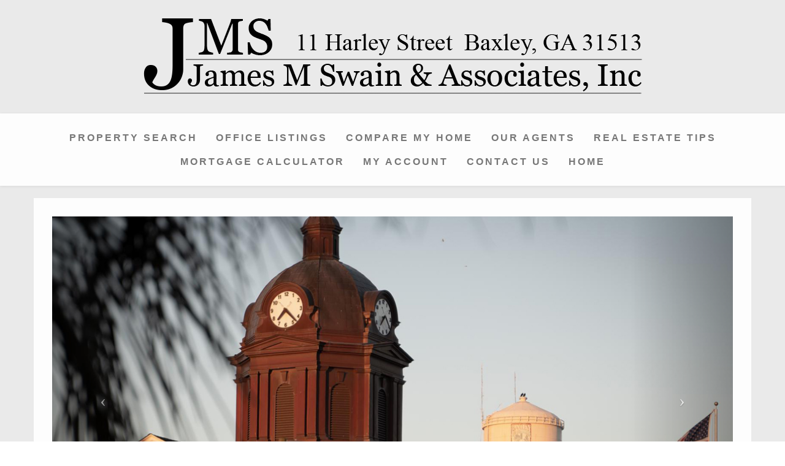

--- FILE ---
content_type: text/html; charset=UTF-8
request_url: https://jamesmswainrealty.com/
body_size: 5071
content:
<!--
Systems Engineering Inc.
s_id: 421/14252
Site ID: 14252
PN1
account_id: 421
board_id: 421
Layout ID:14
Theme ID:64
 -->

<link rel="preload" href="scripts_rev/css/jquery-ui.css" as="style">
<link rel="stylesheet" href="scripts_rev/css/jquery-ui.css">

	<script src="//ajax.googleapis.com/ajax/libs/jquery/1.12.0/jquery.min.js"></script>
	<!--<script src="scripts_rev/js/bootstrap.min.js" type="text/javascript" async></script>-->
	<script src="//ajax.googleapis.com/ajax/libs/jqueryui/1.11.4/jquery-ui.min.js"></script>

    <link rel="preload" href="scripts_rev/css/jquery-ui.css" as="style">
    <link rel="stylesheet" href="scripts_rev/css/jquery-ui.css">

<!--<script src="//ajax.googleapis.com/ajax/libs/jquery/1.12.1/jquery.min.js"></script>
<script src="scripts_rev/js/bootstrap.min.js" type="text/javascript"></script>
<script src="//ajax.googleapis.com/ajax/libs/jqueryui/1.11.4/jquery-ui.min.js"></script>-->


<!DOCTYPE html>
<html lang="en">
<head>
    <title>James M Swain & Associates Inc - Real estate in Baxley Georgia - Real Estate in Appling County Georgia</title>

    
<meta name="keywords" content="James M Swain & Associates Inc, Real estate in Baxley Georgia, Real Estate in Appling County Georgia, Real estate in southeast Georgia, Houses in Baxley Georgia, Land in Baxley Georgia, Land in Southeast Georgia, Commercial Real Estate in Baxley Georgia, Commercial Real Estate in southeast Georgia">
<meta name="description" content="Search real estate in Baxley Georgia, real estate in Appling County Georgia and the surrounding area. View houses in Baxley Georgia, land in Baxley Georgia and Southeast Georgia, commercial real estate in Baxley Georgia and Southeast Georgia.">
<meta http-equiv="content-type" content="text/html; charset=UTF-8">
<meta http-equiv="content-language" content="en-US">
<meta content="Systems Engineering, Inc." name="copyright">
<meta content="index,follow" name="robots">
<meta content="Copyrighted Work" name="document-rights">
<meta content="Public" name="document-type">
<meta content="General" name="document-rating">

<meta property="og:url" content="" />
<meta property="og:site_name" content="" />
<meta property="og:description" content="" />
<meta property="og:type" content="article" />
<meta property="og:title" content="" />
<meta property="fb:app_id" content="" />

<link rel="canonical" href="https://www.usamls.net/swainrealty/" />


    <meta content="text/html; charset=utf-8" http-equiv="Content-Type">
    <meta content="IE=edge,chrome=1" http-equiv="X-UA-Compatible">
    <meta name="viewport" content="width=device-width, initial-scale=1.0">

    <link rel="shortcut icon" href="scripts_rev/img/favicon.ico" />

    <!-- Bootstrap -->
    <link rel="preload" href="scripts_rev/css/bootstrap.min.css" as="style">
    <link rel="stylesheet" href="scripts_rev/css/bootstrap.min.css">

    <link rel="preload" href="scripts_rev/css/bootstrap-theme.min.css" as="style">
    <link rel="stylesheet" href="scripts_rev/css/bootstrap-theme.min.css">

    <link rel="preload" href="scripts_rev/css/glyphicons.css" as="style">
    <link rel="stylesheet" href="scripts_rev/css/glyphicons.css">

    
		<link rel="preload" href="scripts_rev/css/new_main.css" as="style">
		<link rel="stylesheet" href="scripts_rev/css/new_main.css">
		<link rel="preload" href="scripts_rev/templates/14/baseStylesheet.css" as="style">
		<link rel="stylesheet" href="scripts_rev/templates/14/baseStylesheet.css">

        
            <link rel="preload" href="scripts_rev/templates/14/stylesheet64.css" as="style">
            <link rel="stylesheet" href="scripts_rev/templates/14/stylesheet64.css">
        
    <style>
        .website_img_large {border: solid 1px #000;width: auto;max-width: 100%;max-height: 400px;text-align: center;margin-bottom: 1%;min-height: 200px;}
        .website_img_small {border: solid 1px #000;width: auto;max-width: 100%;max-height: 400px;text-align: center;margin-bottom: 1%;min-height: 200px;}
    </style>
    <style>

#full_container_wrapper {
    background-color: #eaeaea;
}

.navbar-nav>li>a {
    padding-top: 10px;
    padding-bottom: 10px;
}

.navbar-nav {
    text-transform: uppercase;
    font-weight: 600;
    letter-spacing: 3px;
}

.carousel-inner {
    max-height: 600px;
}
</style>

    <script src="scripts_rev/js/functions.js" type="text/javascript" async></script>

    <!-- HTML5 Shim and Respond.js IE8 support of HTML5 elements and media queries -->
    <!-- WARNING: Respond.js doesn't work if you view the page via file:// -->

    <!--[if lt IE 9]>
      <script src = "https://oss.maxcdn.com/libs/html5shiv/3.7.0/html5shiv.js"></script>
      <script src = "https://oss.maxcdn.com/libs/respond.js/1.3.0/respond.min.js"></script>
      <![endif]-->
    <!-- overall -->

    
</head>
<body>
    <div id="full_container_wrapper">
        
    <style>
        /*@media screen and (min-width:767px) {
        body{
            background: url(scripts_rev/templates/14/img/64/background/background_image.jpg) no-repeat top center fixed;
            background-size: contain;
            }
        }
        @media screen and (max-width:767px) {
            body{
                background: url(scripts_rev/templates/14/img/64/background/background_image.jpg) no-repeat center center fixed;
                background-size: 100% 100%;
            }
        }*/
    </style>



<!-- header -->
<header>
    <!-- banner ads -->
    <div class="">
        <div class="">
            
        </div>
    </div>
    <div class="container">
    
      <div id="logo_image">
          <a href="default.asp" class="center-block">
              <img src="images/header.png" border="0" alt="James M Swain & Associates Inc - Real estate in Baxley Georgia - Real Estate in Appling County Georg..." class="logo" />
          </a>
      </div>
    
</div>
    <!-- /banner ads -->
    <nav class="navbar navbar-default text-center" role="navigation">
            <!-- Brand and toggle get grouped for better mobile display -->
            <div class="container">
            <div class="navbar-header">
                <button type="button" class="navbar-toggle" data-toggle="collapse" data-target="#bs-example-navbar-collapse-1">
                    <div class="container">
                        <span class="sr-only">Toggle navigation</span>
                        <span class="icon-bar"></span>
                        <span class="icon-bar"></span>
                        <span class="icon-bar"></span>
                    </div>
                </button>
                <div class="navbar-brand pull-right">Menu</div>
                
                <!-- /title -->
            </div>
            <div class="navbar-collapse collapse" id="bs-example-navbar-collapse-1">
                <ul class="nav navbar-nav">
                     <li class=""><a href="default.asp?content=search&menu_id=291421" >Property Search</a></li>
 <li class=""><a href="default.asp?content=office_listings&menu_id=291425" >Office Listings</a></li>
 <li class=""><a href="default.asp?content=cmh_search&menu_id=291442" >Compare My Home</a></li>
 <li class=""><a href="default.asp?content=agents&menu_id=291426" >Our Agents</a></li>
 <li class=""><a href="default.asp?content=real_estate_tips&menu_id=291438" >Real Estate Tips</a></li>
 <li class=""><a href="default.asp?content=calc&menu_id=291434" >Mortgage Calculator</a></li>
 <li class=""><a href="default.asp?content=my_account&menu_id=291445" >My Account</a></li>
 <li class=""><a href="default.asp?content=contact&menu_id=291447" >Contact Us</a></li>
 <li class=""><a href="default.asp?content=default&menu_id=291446" >Home</a></li>

                </ul>
            </div>
        </div>
    </nav>
    <!-- /container -->
    <!-- /main nav -->
    <!-- Carousel -->
    <!-- ================================================== -->
</header>
<!-- /header -->

<!-- body -->

<!-- logo -->

<!-- /logo -->

<section class="container" id="main_container_section">

    <div class="row">

        <!-- search bar -->
        
        <!-- /search bar -->

        <div class="col-xs-12 box" id="">
            <div class="">
                <div class="col-lg-12 text-center">
                    <div id="myCarousel_3S" class="carousel slide">
                        <!-- Indicators -->
                        <ol class="carousel-indicators hidden-xs">
                            <li data-target="#myCarousel_3S" data-slide-to="0" class="active"></li>
                            <li data-target="#myCarousel_3S" data-slide-to="1"></li>
                            <li data-target="#myCarousel_3S" data-slide-to="2"></li>
                            <li data-target="#myCarousel_3S" data-slide-to="3"></li>
                            
                        </ol>
                        
                            
                        
                        <!-- Wrapper for slides -->
                        <div class="carousel-inner">
                            <div class="item active">
                                <img class="img-responsive img-full" src="images/slide-1.jpg" alt="" title="" />
                            </div>
                            <div class="item">
                                <img class="img-responsive img-full" src="images/slide-2.jpg" alt="" title="" />
                            </div>
                            <div class="item">
                                <img class="img-responsive img-full" src="images/slide-3.jpg" alt="" title="" />
                            </div>
                            <div class="item">
                                <img class="img-responsive img-full" src="images/slide-4.jpg" alt="" title="" />
                            </div>
                            
                        </div>
                        <!-- Controls -->
                        <a class="left carousel-control" href="#myCarousel_3S" data-slide="prev" aria-label="Previous Slide">
                            <span class="icon-prev"></span>
                        </a>
                        <a class="right carousel-control" href="#myCarousel_3S" data-slide="next" aria-label="Next Slide">
                            <span class="icon-next"></span>
                        </a>
                    </div>
                        
                    <hr class="tagline-divider">
                </div>
            </div>
        </div>
    </div>
    <!-- content -->
    

    <div class="row box">
        <div class="col-md-9 col-sm-12" id="main_page_content_body">
            <section>
                <div class="bodytext">
                <!-- header page ends -->
<p><span style="font-size:18px;">Welcome to our website! Whether you are in the market to buy or sell property, you have come to the right place. I invite you to use this site to search for your next Single Family Home, Condominium, Townhouse, Land, or Commercial real estate purchase.<br />
<br />
To locate the property of your dreams, click the <a href="https://www.usamls.net/swainrealty/default.asp?content=search">Property Search</a> button. Also, I invite you to <a href="https://www.usamls.net/swainrealty/default.asp?content=my_account">create your own FREE account</a>, so that you may save listings that you might be interested in.<br />
<br />
Thank you for visiting!</span></p>
<div></div>                           
                         <!-- contentPadding end -->

                        </div>  
                    </section>
                </div>
                <!-- /content -->

                <!-- menu features -->
                
                <div class="col-md-3 col-sm-12 col-xs-12 menu-features">
                    
            <article>
                <h4>Contact Information</h4>
                <p>
                    <span class="website_bold">James M Swain & Associates, Inc</span><br />
<span class="website_bold">Office: </span>912-367-3601<br />
<span class="website_bold">(TF): </span><b>Georgia:</b> 800-870-5830<br />
<a alt="Email Office" href="default.asp?content=contact">EMAIL OFFICE</a><br />

                </p>
            </article>
            <hr />
            
        <article>
            <h4>Login</h4>
            <form method="post" action="/Default.asp?content=my_account&menu_id=&action=login">
<div class="login_main_menu row">
    <div class="col-xs-12 text-center"><h4>Existing Users Login Here</h4></div>
    <div class="col-xs-12">
        <div class="form-group">
            <label for="email_address5">Email:</label>
            <input id="email_address5" class="form-control" maxlength="60" type="text" name="email_address" />
            <label for="password5">Password:</label>
            <input id="password5" class="form-control" maxlength="8" type="password" name="password" />
        </div>
        <div class="col-xs-12 text-center">
            <a href="javascript: void(-1);" class="text-center" onclick="javascript:Popup_window('scripts_rev/popup_forgot_password.asp?l_id=14252','300','150')">            Forgot Password?            </a>
        </div>
    <div class="col-xs-12 text-center">
	    <label for="remember-me1">
            <input id="remember-me1" type="checkbox" name="remember_login" value="true" />&nbsp;&nbsp;Remember Me
        </label>
    </div>
        <div class="col-xs-12 text-center">
            <a href="default.asp?content=my_account">New User?</a>        </div>
    <div class="col-xs-12 text-center">
        <input class="btn btn-default" type="submit" value="Login" />
    </div>
    </div>
  </div>
</form>
        </article>
            <hr />
        
                </div>
                <!-- /menu features -->

            </div>
            <!-- /body -->

        </section>
        <!-- /body -->

        <!-- footer -->      
        <footer>
            <nav class="navbar navbar-default">
                <div class="container-fluid">     
                    <ul class="nav navbar-nav">
                         <li class=""><a href="default.asp?content=search&menu_id=291421" >Property Search</a></li>
 <li class=""><a href="default.asp?content=office_listings&menu_id=291425" >Office Listings</a></li>
 <li class=""><a href="default.asp?content=agents&menu_id=291426" >Our Agents</a></li>
 <li class=""><a href="default.asp?content=my_account&menu_id=291445" >My Account</a></li>
 <li class=""><a href="default.asp?content=contact&menu_id=291447" >Contact Us</a></li>
 <li class=""><a href="default.asp?content=default&menu_id=291446" >Home</a></li>
 <li class=""><a href="default.asp?content=sitemap&menu_id=291439" >Site Map</a></li>
 <li class=""><a href="default.asp?content=privacy&menu_id=291440" >Privacy Policy</a></li>

                    </ul>
                    <div class="text-center">
                        <div class="">
                            <img class="" src="https://jamesmswainrealty.com/designations/realtor.gif" alt="REALTOR designation image REALTOR®" />
<img class="" src="https://jamesmswainrealty.com/designations/eho.gif" alt="REALTOR designation image Equal Housing Opportunity" />
<img class="" src="https://jamesmswainrealty.com/designations/MLSRealtor-BlueBackground.png" alt="REALTOR designation image MLS REALTOR®" />

                        </div>
                    </div>
                    <div class="text-center small">
                        <a href="https://www.seisystems.com" target="_blank" aria-label="This link opens a new tab to seisystems.com">&#169; Systems Engineering, Inc.</a>
                    </div>
                    <div class="small">
                        
                    </div>
                </div>
            </nav>
        </footer>
  
        <!-- /footer -->



        <script src="//ajax.googleapis.com/ajax/libs/jquery/1.12.4/jquery.min.js" async></script>
        <script src="scripts_rev/js/bootstrap.min.js" type="text/javascript" async></script>
        <script src="//ajax.googleapis.com/ajax/libs/jqueryui/1.12.1/jquery-ui.min.js" async></script>

        <script src="scripts_rev/js/rotateImg.js" type="text/javascript" async></script>
        <script src="scripts_rev/js/equalHeights.js" type="text/javascript" async></script>
        <script src="scripts_rev/js/carousel_timer.js" type="text/javascript" async></script>

        <!--<script src="//www.realtor.com/profile/universal/" defer></script>-->
        <!-- /overall -->
    </div>
</body>
</html>
